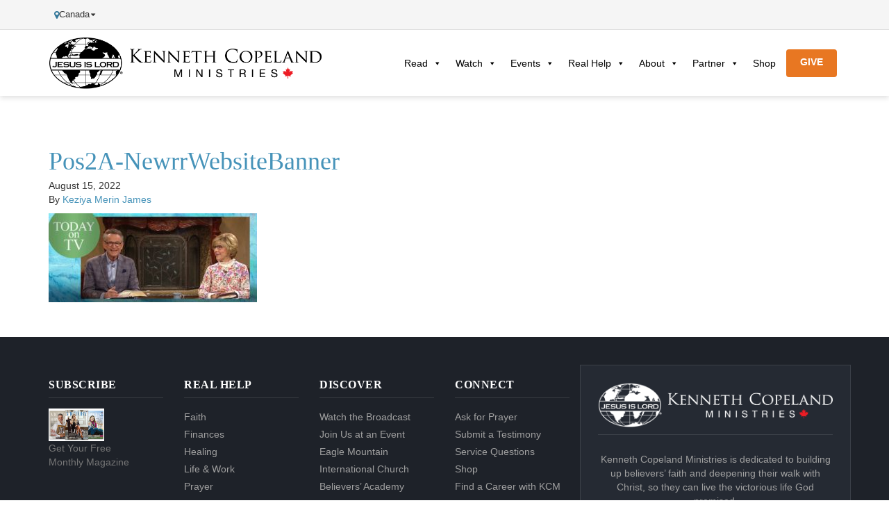

--- FILE ---
content_type: application/javascript
request_url: https://kcmcanada.ca/wp-content/themes/kcmcanada/js/site.js?ver=0.4.6
body_size: 1046
content:
(function ($) {

    $(function () {
        var hostnames = ['www.kcm.org'];

        var links = $('body').find('a');
        links.each(function () {
            var link_hostname = $(this).prop('hostname');
            var link_pathname = $(this).prop('pathname');
            if ($.inArray(link_hostname, hostnames) != -1 && link_pathname != '/') {
                var href = $(this).attr('href');
                if (href.indexOf('?') == -1) {
                    href += '?_p=0,1,us-en';
                } else {
                    href += '&_p=0,1,us-en';
                }
                $(this).attr('href', href);
                href = undefined;
            }
        });

        /* ========================================================================
         * Sticky Header - Matching kcm.org behavior
         * Header becomes fixed when scrolling past a threshold
         * ======================================================================== */

        var $header = $('header.banner');
        var $body = $('body');
        var headerHeight = 0;
        var scrollThreshold = 100; // Pixels to scroll before header becomes sticky
        var isSticky = false;
        var isMobile = window.innerWidth < 768;

        // Calculate header height for body padding
        function calculateHeaderHeight() {
            if ($header.length) {
                // Temporarily remove sticky class to get actual height
                var wasSticky = $header.hasClass('sticky');
                $header.removeClass('sticky');
                headerHeight = $header.outerHeight();
                if (wasSticky) {
                    $header.addClass('sticky');
                }
            }
        }

        // Handle sticky header on scroll
        function handleStickyHeader() {
            // Don't apply sticky on mobile
            if (window.innerWidth < 768) {
                if (isSticky) {
                    $header.removeClass('sticky');
                    $body.removeClass('sticky-header-active');
                    isSticky = false;
                }
                return;
            }

            var scrollTop = $(window).scrollTop();

            if (scrollTop > scrollThreshold && !isSticky) {
                // Make header sticky
                calculateHeaderHeight();
                $header.addClass('sticky');
                $body.addClass('sticky-header-active');
                document.documentElement.style.setProperty('--header-height', headerHeight + 'px');
                isSticky = true;
            } else if (scrollTop <= scrollThreshold && isSticky) {
                // Remove sticky
                $header.removeClass('sticky');
                $body.removeClass('sticky-header-active');
                isSticky = false;
            }
        }

        // Handle window resize
        function handleResize() {
            var wasMobile = isMobile;
            isMobile = window.innerWidth < 768;

            if (wasMobile !== isMobile) {
                // Recalculate if switching between mobile/desktop
                calculateHeaderHeight();
                handleStickyHeader();
            }
        }

        // Initialize sticky header
        if ($header.length) {
            calculateHeaderHeight();

            // Throttled scroll handler for better performance
            var scrollTimeout;
            $(window).on('scroll', function() {
                if (scrollTimeout) {
                    window.cancelAnimationFrame(scrollTimeout);
                }
                scrollTimeout = window.requestAnimationFrame(function() {
                    handleStickyHeader();
                });
            });

            // Handle resize
            var resizeTimeout;
            $(window).on('resize', function() {
                clearTimeout(resizeTimeout);
                resizeTimeout = setTimeout(handleResize, 150);
            });

            // Initial check in case page is loaded scrolled
            handleStickyHeader();
        }

        /* ========================================================================
         * Mobile Menu - Using Max Mega Menu's built-in toggle
         * ======================================================================== */

    });

})(jQuery)